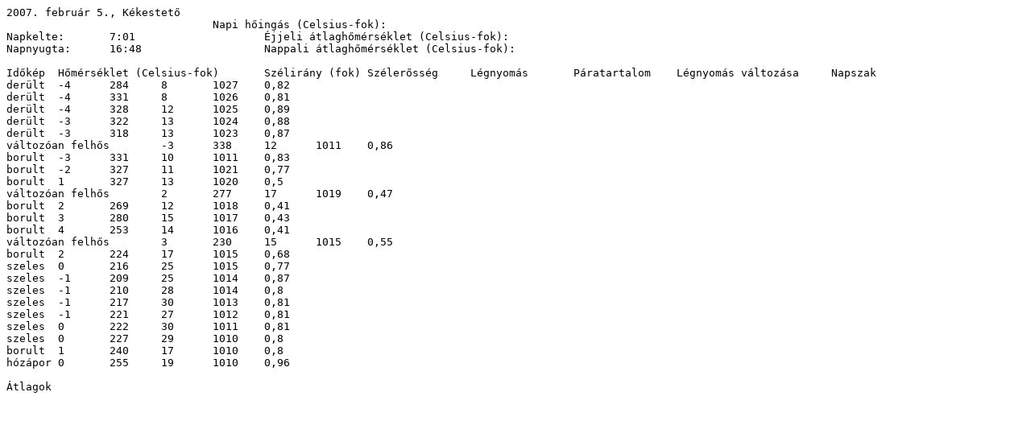

--- FILE ---
content_type: text/plain
request_url: http://informatika.fazekas.hu/wp-content/uploads/2015/10/idoadat.txt
body_size: 508
content:
2007. február 5., Kékestető							
				Napi hőingás (Celsius-fok):			
Napkelte:	7:01			Éjjeli átlaghőmérséklet (Celsius-fok):			
Napnyugta:	16:48			Nappali átlaghőmérséklet (Celsius-fok):			

Időkép	Hőmérséklet (Celsius-fok)	Szélirány (fok)	Szélerősség	Légnyomás	Páratartalom	Légnyomás változása	Napszak
derült	-4	284	8	1027	0,82		
derült	-4	331	8	1026	0,81		
derült	-4	328	12	1025	0,89		
derült	-3	322	13	1024	0,88		
derült	-3	318	13	1023	0,87		
változóan felhős	-3	338	12	1011	0,86		
borult	-3	331	10	1011	0,83		
borult	-2	327	11	1021	0,77		
borult	1	327	13	1020	0,5		
változóan felhős	2	277	17	1019	0,47		
borult	2	269	12	1018	0,41
borult	3	280	15	1017	0,43
borult	4	253	14	1016	0,41
változóan felhős	3	230	15	1015	0,55
borult	2	224	17	1015	0,68
szeles	0	216	25	1015	0,77
szeles	-1	209	25	1014	0,87
szeles	-1	210	28	1014	0,8
szeles	-1	217	30	1013	0,81
szeles	-1	221	27	1012	0,81
szeles	0	222	30	1011	0,81
szeles	0	227	29	1010	0,8
borult	1	240	17	1010	0,8
hózápor	0	255	19	1010	0,96

Átlagok					
